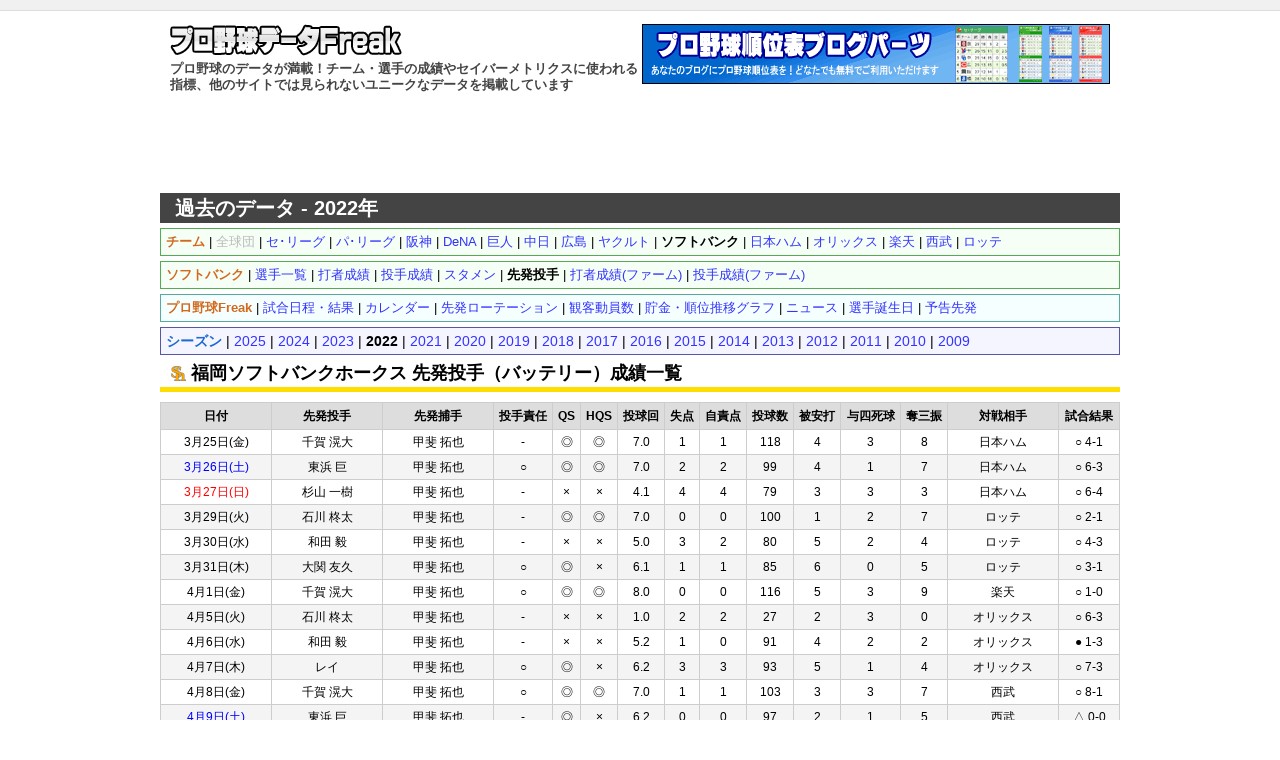

--- FILE ---
content_type: text/html; charset=UTF-8
request_url: https://baseball-data.com/22/starter/h.html
body_size: 57956
content:
<?xml version="1.0" encoding="UTF-8"?>
<!DOCTYPE html PUBLIC "-//W3C//DTD XHTML 1.0 Transitional//EN" "http://www.w3.org/TR/xhtml1/DTD/xhtml1-transitional.dtd">
<html xmlns="http://www.w3.org/1999/xhtml" dir="ltr" lang="ja">
<head>
<!-- Google tag (gtag.js) -->
<script async src="https://www.googletagmanager.com/gtag/js?id=G-9JEJ44LTYV"></script>
<script>
  window.dataLayer = window.dataLayer || [];
  function gtag(){dataLayer.push(arguments);}
  gtag('js', new Date());

  gtag('config', 'G-9JEJ44LTYV');
</script>
<meta http-equiv="Content-Type" content="text/html; charset=utf-8" />
<title>福岡ソフトバンクホークスの先発投手（バッテリー）一覧 - プロ野球データFreak</title>
<meta name="description" content="福岡ソフトバンクホークスの先発投手（バッテリー）一覧。他では見られないプロ野球の詳しいデータを掲載。チーム成績、選手成績。" />
<meta name="keywords" content="福岡ソフトバンクホークス,先発,先発投手,バッテリー,プロ野球,野球,データ,成績,セイバーメトリクス,スタッツ" />
<meta http-equiv="Content-Style-Type" content="text/css" />
<meta http-equiv="Content-Script-Type" content="text/javascript" />
<link rel="stylesheet" href="https://baseball-data.com/style.css?1" type="text/css" />
<link rel="shortcut icon" href="https://baseball-data.com/image/favicon.ico" />


<script>
(function(i,s,o,g,r,a,m){i['GoogleAnalyticsObject']=r;i[r]=i[r]||function(){
(i[r].q=i[r].q||[]).push(arguments)},i[r].l=1*new Date();a=s.createElement(o),
m=s.getElementsByTagName(o)[0];a.async=1;a.src=g;m.parentNode.insertBefore(a,m)
})(window,document,'script','https://www.google-analytics.com/analytics.js','ga');

ga('create', 'UA-7644040-6', 'auto');
ga('send', 'pageview');
</script>
</head>

<body>
<div id="top"></div>
<div id="container">

<div id="header">
<div style="float:left;width:470px;">
<a href="https://baseball-data.com/"><img src="https://baseball-data.com/image/title.png" class="title-logo" alt="" /></a>
<h1>プロ野球のデータが満載！チーム・選手の成績やセイバーメトリクスに使われる指標、他のサイトでは見られないユニークなデータを掲載しています</h1>
</div>
<div style="float:right;">
<a href="https://baseball-data.com/bp/"><img src="https://baseball-data.com/image/bp-banner.gif" style="border:0;width:468px;height:60px;"></a>
</div>
</div>

<div style="clear:both; margin-bottom:5px;"></div>

<div class="ad">
<script async src="//pagead2.googlesyndication.com/pagead/js/adsbygoogle.js"></script>
<!-- BBD ヘッダ -->
<ins class="adsbygoogle"
     style="display:inline-block;width:728px;height:90px"
     data-ad-client="ca-pub-2613098592193304"
     data-ad-slot="8945602085"></ins>
<script>
(adsbygoogle = window.adsbygoogle || []).push({});
</script>
</div>


<div style="background-color:#444;color:#fff;padding:7px 15px;font-size:20px;font-weight:bold; ">過去のデータ - 2022年</div>

<div id="main">

<div class="sub-menu">
<strong style="color:#d2691e;">チーム</strong>
 | <span style="color:#bbb;">全球団</span>
 | <a href="https://baseball-data.com/22/starter/ce.html">セ･リーグ</a>
 | <a href="https://baseball-data.com/22/starter/pa.html">パ･リーグ</a>
 | <a href="https://baseball-data.com/22/starter/t.html">阪神</a>
 | <a href="https://baseball-data.com/22/starter/yb.html">DeNA</a>
 | <a href="https://baseball-data.com/22/starter/g.html">巨人</a>
 | <a href="https://baseball-data.com/22/starter/d.html">中日</a>
 | <a href="https://baseball-data.com/22/starter/c.html">広島</a>
 | <a href="https://baseball-data.com/22/starter/s.html">ヤクルト</a>
 | <strong>ソフトバンク</strong>
 | <a href="https://baseball-data.com/22/starter/f.html">日本ハム</a>
 | <a href="https://baseball-data.com/22/starter/bs.html">オリックス</a>
 | <a href="https://baseball-data.com/22/starter/e.html">楽天</a>
 | <a href="https://baseball-data.com/22/starter/l.html">西武</a>
 | <a href="https://baseball-data.com/22/starter/m.html">ロッテ</a>

</div>

<div class="sub-menu">
<strong style="color:#d2691e">ソフトバンク</strong>
 | <a href="https://baseball-data.com/22/player/h/">選手一覧</a>

 | <a href="https://baseball-data.com/22/stats/hitter-h/">打者成績</a>
 | <a href="https://baseball-data.com/22/stats/pitcher-h/">投手成績</a>

 | <a href="https://baseball-data.com/22/lineup/h.html">スタメン</a>
 | <strong>先発投手</strong>

 | <a href="https://baseball-data.com/22/stats-farm/hitter-h/">打者成績(ファーム)</a>
 | <a href="https://baseball-data.com/22/stats-farm/pitcher-h/">投手成績(ファーム)</a>

</div>

<div class="bbf-menu">
<strong style="color:#d2691e">プロ野球Freak</strong> |
<a href="https://baseball-freak.com/game/.html" target="_blank">試合日程・結果</a> |
<a href="https://baseball-freak.com/calendar/.html" target="_blank">カレンダー</a> |
<a href="https://baseball-freak.com/rotation/.html" target="_blank">先発ローテーション</a> |
<a href="https://baseball-freak.com/audience/.html" target="_blank">観客動員数</a> |
<a href="https://baseball-freak.com/chart/" target="_blank">貯金・順位推移グラフ</a> |
<a href="https://baseball-freak.com/news/.html" target="_blank">ニュース</a> |
<a href="https://baseball-freak.com/birthday/" target="_blank">選手誕生日</a> |
<a href="https://baseball-freak.com/starter.html" target="_blank">予告先発</a>
</div>
<div class="year-menu">
<strong style="color:#1e69d2">シーズン</strong>
 | <a href="https://baseball-data.com//starter/h.html">2025</a> | <a href="https://baseball-data.com/24/starter/h.html">2024</a> | <a href="https://baseball-data.com/23/starter/h.html">2023</a> | <strong>2022</strong> | <a href="https://baseball-data.com/21/starter/h.html">2021</a> | <a href="https://baseball-data.com/20/starter/h.html">2020</a> | <a href="https://baseball-data.com/19/starter/h.html">2019</a> | <a href="https://baseball-data.com/18/starter/h.html">2018</a> | <a href="https://baseball-data.com/17/starter/h.html">2017</a> | <a href="https://baseball-data.com/16/starter/h.html">2016</a> | <a href="https://baseball-data.com/15/starter/h.html">2015</a> | <a href="https://baseball-data.com/14/starter/h.html">2014</a> | <a href="https://baseball-data.com/13/starter/h.html">2013</a> | <a href="https://baseball-data.com/12/starter/h.html">2012</a> | <a href="https://baseball-data.com/11/starter/h.html">2011</a> | <a href="https://baseball-data.com/10/starter/h.html">2010</a> | <a href="https://baseball-data.com/09/starter/h.html">2009</a>
</div>


<h2 class="pname" style="border-bottom:5px solid #ffdd00;"><img src="https://baseball-data.com/image/icon/h.png" class="icon-team">福岡ソフトバンクホークス 先発投手（バッテリー）成績一覧</h2>

<table class="starter" cellspacing="1">
<tr>
<th style="width:100px;">日付</th>
<th style="width:100px;">先発投手</th>
<th style="width:100px;">先発捕手</th>
<th>投手責任</th>
<th>QS</th>
<th>HQS</th>
<th>投球回</th>
<th>失点</th>
<th>自責点</th>
<th>投球数</th>
<th>被安打</th>
<th>与四死球</th>
<th>奪三振</th>
<th style="width:100px;">対戦相手</th>
<th>試合結果</th>
</tr>

<tr style="background-color:#fff;">
<td style="text-align:center;">3月25日(金)</td>
<td>千賀 滉大</td>
<td>甲斐 拓也</td>
<td>-</td>
<td>◎</td>
<td>◎</td>
<td>7.0</td>
<td>1</td>
<td>1</td>
<td>118</td>
<td>4</td>
<td>3</td>
<td>8</td>
<td style="color:#000;">日本ハム</td>
<td>○ 4-1</td>
</tr>
<tr style="background-color:#f4f4f4;">
<td style="text-align:center;"><span style="color:#00f;">3月26日(土)</span></td>
<td>東浜 巨</td>
<td>甲斐 拓也</td>
<td>○</td>
<td>◎</td>
<td>◎</td>
<td>7.0</td>
<td>2</td>
<td>2</td>
<td>99</td>
<td>4</td>
<td>1</td>
<td>7</td>
<td style="color:#000;">日本ハム</td>
<td>○ 6-3</td>
</tr>
<tr style="background-color:#fff;">
<td style="text-align:center;"><span style="color:#f00;">3月27日(日)</span></td>
<td>杉山 一樹</td>
<td>甲斐 拓也</td>
<td>-</td>
<td>×</td>
<td>×</td>
<td>4.1</td>
<td>4</td>
<td>4</td>
<td>79</td>
<td>3</td>
<td>3</td>
<td>3</td>
<td style="color:#000;">日本ハム</td>
<td>○ 6-4</td>
</tr>
<tr style="background-color:#f4f4f4;">
<td style="text-align:center;">3月29日(火)</td>
<td>石川 柊太</td>
<td>甲斐 拓也</td>
<td>-</td>
<td>◎</td>
<td>◎</td>
<td>7.0</td>
<td>0</td>
<td>0</td>
<td>100</td>
<td>1</td>
<td>2</td>
<td>7</td>
<td style="color:#000;">ロッテ</td>
<td>○ 2-1</td>
</tr>
<tr style="background-color:#fff;">
<td style="text-align:center;">3月30日(水)</td>
<td>和田 毅</td>
<td>甲斐 拓也</td>
<td>-</td>
<td>×</td>
<td>×</td>
<td>5.0</td>
<td>3</td>
<td>2</td>
<td>80</td>
<td>5</td>
<td>2</td>
<td>4</td>
<td style="color:#000;">ロッテ</td>
<td>○ 4-3</td>
</tr>
<tr style="background-color:#f4f4f4;">
<td style="text-align:center;">3月31日(木)</td>
<td>大関 友久</td>
<td>甲斐 拓也</td>
<td>○</td>
<td>◎</td>
<td>×</td>
<td>6.1</td>
<td>1</td>
<td>1</td>
<td>85</td>
<td>6</td>
<td>0</td>
<td>5</td>
<td style="color:#000;">ロッテ</td>
<td>○ 3-1</td>
</tr>
<tr style="background-color:#fff;">
<td style="text-align:center;">4月1日(金)</td>
<td>千賀 滉大</td>
<td>甲斐 拓也</td>
<td>○</td>
<td>◎</td>
<td>◎</td>
<td>8.0</td>
<td>0</td>
<td>0</td>
<td>116</td>
<td>5</td>
<td>3</td>
<td>9</td>
<td style="color:#000;">楽天</td>
<td>○ 1-0</td>
</tr>
<tr style="background-color:#f4f4f4;">
<td style="text-align:center;">4月5日(火)</td>
<td>石川 柊太</td>
<td>甲斐 拓也</td>
<td>-</td>
<td>×</td>
<td>×</td>
<td>1.0</td>
<td>2</td>
<td>2</td>
<td>27</td>
<td>2</td>
<td>3</td>
<td>0</td>
<td style="color:#000;">オリックス</td>
<td>○ 6-3</td>
</tr>
<tr style="background-color:#fff;">
<td style="text-align:center;">4月6日(水)</td>
<td>和田 毅</td>
<td>甲斐 拓也</td>
<td>-</td>
<td>×</td>
<td>×</td>
<td>5.2</td>
<td>1</td>
<td>0</td>
<td>91</td>
<td>4</td>
<td>2</td>
<td>2</td>
<td style="color:#000;">オリックス</td>
<td>● 1-3</td>
</tr>
<tr style="background-color:#f4f4f4;">
<td style="text-align:center;">4月7日(木)</td>
<td>レイ</td>
<td>甲斐 拓也</td>
<td>○</td>
<td>◎</td>
<td>×</td>
<td>6.2</td>
<td>3</td>
<td>3</td>
<td>93</td>
<td>5</td>
<td>1</td>
<td>4</td>
<td style="color:#000;">オリックス</td>
<td>○ 7-3</td>
</tr>
<tr style="background-color:#fff;">
<td style="text-align:center;">4月8日(金)</td>
<td>千賀 滉大</td>
<td>甲斐 拓也</td>
<td>○</td>
<td>◎</td>
<td>◎</td>
<td>7.0</td>
<td>1</td>
<td>1</td>
<td>103</td>
<td>3</td>
<td>3</td>
<td>7</td>
<td style="color:#000;">西武</td>
<td>○ 8-1</td>
</tr>
<tr style="background-color:#f4f4f4;">
<td style="text-align:center;"><span style="color:#00f;">4月9日(土)</span></td>
<td>東浜 巨</td>
<td>甲斐 拓也</td>
<td>-</td>
<td>◎</td>
<td>×</td>
<td>6.2</td>
<td>0</td>
<td>0</td>
<td>97</td>
<td>2</td>
<td>1</td>
<td>5</td>
<td style="color:#000;">西武</td>
<td>△ 0-0</td>
</tr>
<tr style="background-color:#fff;">
<td style="text-align:center;"><span style="color:#f00;">4月10日(日)</span></td>
<td>大関 友久</td>
<td>甲斐 拓也</td>
<td>●</td>
<td>×</td>
<td>×</td>
<td>4.2</td>
<td>5</td>
<td>4</td>
<td>94</td>
<td>7</td>
<td>1</td>
<td>3</td>
<td style="color:#000;">西武</td>
<td>● 0-6</td>
</tr>
<tr style="background-color:#f4f4f4;">
<td style="text-align:center;">4月12日(火)</td>
<td>田上 奏大</td>
<td>甲斐 拓也</td>
<td>-</td>
<td>×</td>
<td>×</td>
<td>5.2</td>
<td>0</td>
<td>0</td>
<td>75</td>
<td>2</td>
<td>1</td>
<td>2</td>
<td style="color:#000;">ロッテ</td>
<td>● 0-3</td>
</tr>
<tr style="background-color:#fff;">
<td style="text-align:center;">4月14日(木)</td>
<td>千賀 滉大</td>
<td>甲斐 拓也</td>
<td>○</td>
<td>◎</td>
<td>◎</td>
<td>7.0</td>
<td>0</td>
<td>0</td>
<td>94</td>
<td>3</td>
<td>3</td>
<td>7</td>
<td style="color:#000;">ロッテ</td>
<td>○ 4-0</td>
</tr>
<tr style="background-color:#f4f4f4;">
<td style="text-align:center;"><span style="color:#00f;">4月16日(土)</span></td>
<td>レイ</td>
<td>甲斐 拓也</td>
<td>-</td>
<td>×</td>
<td>×</td>
<td>5.0</td>
<td>4</td>
<td>3</td>
<td>92</td>
<td>4</td>
<td>3</td>
<td>6</td>
<td style="color:#000;">楽天</td>
<td>● 5-6</td>
</tr>
<tr style="background-color:#fff;">
<td style="text-align:center;"><span style="color:#f00;">4月17日(日)</span></td>
<td>東浜 巨</td>
<td>甲斐 拓也</td>
<td>●</td>
<td>×</td>
<td>×</td>
<td>3.2</td>
<td>6</td>
<td>6</td>
<td>69</td>
<td>5</td>
<td>4</td>
<td>0</td>
<td style="color:#000;">楽天</td>
<td>● 4-14</td>
</tr>
<tr style="background-color:#f4f4f4;">
<td style="text-align:center;">4月19日(火)</td>
<td>石川 柊太</td>
<td>甲斐 拓也</td>
<td>○</td>
<td>◎</td>
<td>◎</td>
<td>7.0</td>
<td>0</td>
<td>0</td>
<td>104</td>
<td>2</td>
<td>4</td>
<td>10</td>
<td style="color:#000;">オリックス</td>
<td>○ 3-0</td>
</tr>
<tr style="background-color:#fff;">
<td style="text-align:center;">4月20日(水)</td>
<td>和田 毅</td>
<td>甲斐 拓也</td>
<td>●</td>
<td>×</td>
<td>×</td>
<td>4.2</td>
<td>3</td>
<td>2</td>
<td>81</td>
<td>6</td>
<td>5</td>
<td>2</td>
<td style="color:#000;">オリックス</td>
<td>● 2-3</td>
</tr>
<tr style="background-color:#f4f4f4;">
<td style="text-align:center;">4月21日(木)</td>
<td>千賀 滉大</td>
<td>甲斐 拓也</td>
<td>-</td>
<td>◎</td>
<td>◎</td>
<td><span style="font-weight:bold;color:#f63;">9.0</span></td>
<td>2</td>
<td>2</td>
<td>120</td>
<td>5</td>
<td>3</td>
<td>8</td>
<td style="color:#000;">オリックス</td>
<td>● 2-3</td>
</tr>
<tr style="background-color:#fff;">
<td style="text-align:center;">4月22日(金)</td>
<td>レイ</td>
<td>甲斐 拓也</td>
<td>●</td>
<td>×</td>
<td>×</td>
<td>2.0</td>
<td>7</td>
<td>7</td>
<td>54</td>
<td>6</td>
<td>2</td>
<td>1</td>
<td style="color:#000;">日本ハム</td>
<td>● 5-12</td>
</tr>
<tr style="background-color:#f4f4f4;">
<td style="text-align:center;"><span style="color:#00f;">4月23日(土)</span></td>
<td>田上 奏大</td>
<td>甲斐 拓也</td>
<td>-</td>
<td>×</td>
<td>×</td>
<td>1.2</td>
<td>2</td>
<td>2</td>
<td>42</td>
<td>2</td>
<td>5</td>
<td>0</td>
<td style="color:#000;">日本ハム</td>
<td>○ 9-3</td>
</tr>
<tr style="background-color:#fff;">
<td style="text-align:center;"><span style="color:#f00;">4月24日(日)</span></td>
<td>東浜 巨</td>
<td>甲斐 拓也</td>
<td>○</td>
<td>◎</td>
<td>◎</td>
<td>7.0</td>
<td>2</td>
<td>2</td>
<td>105</td>
<td>8</td>
<td>0</td>
<td>3</td>
<td style="color:#000;">日本ハム</td>
<td>○ 11-4</td>
</tr>
<tr style="background-color:#f4f4f4;">
<td style="text-align:center;">4月26日(火)</td>
<td>石川 柊太</td>
<td>甲斐 拓也</td>
<td>○</td>
<td>×</td>
<td>×</td>
<td>5.2</td>
<td>0</td>
<td>0</td>
<td>106</td>
<td>4</td>
<td>4</td>
<td>4</td>
<td style="color:#000;">西武</td>
<td>○ 3-0</td>
</tr>
<tr style="background-color:#fff;">
<td style="text-align:center;">4月27日(水)</td>
<td>杉山 一樹</td>
<td>甲斐 拓也</td>
<td>●</td>
<td>×</td>
<td>×</td>
<td>5.0</td>
<td>6</td>
<td>6</td>
<td>88</td>
<td>8</td>
<td>2</td>
<td>3</td>
<td style="color:#000;">西武</td>
<td>● 2-8</td>
</tr>
<tr style="background-color:#f4f4f4;">
<td style="text-align:center;">4月28日(木)</td>
<td>レイ</td>
<td>甲斐 拓也</td>
<td>●</td>
<td>×</td>
<td>×</td>
<td>4.2</td>
<td>4</td>
<td>4</td>
<td>91</td>
<td>5</td>
<td>3</td>
<td>6</td>
<td style="color:#000;">西武</td>
<td>● 2-4</td>
</tr>
<tr style="background-color:#fff;">
<td style="text-align:center;"><span style="color:#00f;">4月30日(土)</span></td>
<td>千賀 滉大</td>
<td>甲斐 拓也</td>
<td>-</td>
<td>◎</td>
<td>◎</td>
<td>7.0</td>
<td>2</td>
<td>0</td>
<td>104</td>
<td>4</td>
<td>3</td>
<td>4</td>
<td style="color:#000;">楽天</td>
<td>● 6-7</td>
</tr>
<tr style="background-color:#f4f4f4;">
<td style="text-align:center;"><span style="color:#f00;">5月1日(日)</span></td>
<td>大関 友久</td>
<td>甲斐 拓也</td>
<td>●</td>
<td>×</td>
<td>×</td>
<td>5.0</td>
<td>2</td>
<td>2</td>
<td>89</td>
<td>5</td>
<td>4</td>
<td>4</td>
<td style="color:#000;">楽天</td>
<td>● 1-2</td>
</tr>
<tr style="background-color:#fff;">
<td style="text-align:center;">5月3日(火)</td>
<td>石川 柊太</td>
<td>甲斐 拓也</td>
<td>-</td>
<td>×</td>
<td>×</td>
<td>4.2</td>
<td>3</td>
<td>0</td>
<td>90</td>
<td>6</td>
<td>3</td>
<td>2</td>
<td style="color:#000;">オリックス</td>
<td>○ 7-3</td>
</tr>
<tr style="background-color:#f4f4f4;">
<td style="text-align:center;">5月4日(水)</td>
<td>東浜 巨</td>
<td>甲斐 拓也</td>
<td>○</td>
<td>◎</td>
<td>◎</td>
<td>7.0</td>
<td>1</td>
<td>1</td>
<td>93</td>
<td>4</td>
<td>1</td>
<td>3</td>
<td style="color:#000;">オリックス</td>
<td>○ 2-1</td>
</tr>
<tr style="background-color:#fff;">
<td style="text-align:center;">5月5日(木)</td>
<td>和田 毅</td>
<td>甲斐 拓也</td>
<td>-</td>
<td>×</td>
<td>×</td>
<td>5.0</td>
<td>1</td>
<td>1</td>
<td>73</td>
<td>3</td>
<td>0</td>
<td>7</td>
<td style="color:#000;">オリックス</td>
<td>○ 9-3</td>
</tr>
<tr style="background-color:#f4f4f4;">
<td style="text-align:center;">5月6日(金)</td>
<td>千賀 滉大</td>
<td>甲斐 拓也</td>
<td>-</td>
<td>×</td>
<td>×</td>
<td>5.0</td>
<td>3</td>
<td>3</td>
<td>69</td>
<td>8</td>
<td>2</td>
<td>5</td>
<td style="color:#000;">ロッテ</td>
<td>○ 5-3</td>
</tr>
<tr style="background-color:#fff;">
<td style="text-align:center;"><span style="color:#00f;">5月7日(土)</span></td>
<td>大関 友久</td>
<td>甲斐 拓也</td>
<td>○</td>
<td>◎</td>
<td>◎</td>
<td><span style="font-weight:bold;color:#f63;">9.0</span></td>
<td><span style="font-weight:bold;color:#f63;">0</span></td>
<td>0</td>
<td>116</td>
<td>3</td>
<td>1</td>
<td>6</td>
<td style="color:#000;">ロッテ</td>
<td>○ 16-0</td>
</tr>
<tr style="background-color:#f4f4f4;">
<td style="text-align:center;"><span style="color:#f00;">5月8日(日)</span></td>
<td>杉山 一樹</td>
<td>甲斐 拓也</td>
<td>○</td>
<td>×</td>
<td>×</td>
<td>5.0</td>
<td>4</td>
<td>4</td>
<td>79</td>
<td>4</td>
<td>3</td>
<td>8</td>
<td style="color:#000;">ロッテ</td>
<td>○ 8-4</td>
</tr>
<tr style="background-color:#fff;">
<td style="text-align:center;">5月11日(水)</td>
<td>東浜 巨</td>
<td>甲斐 拓也</td>
<td>○</td>
<td>◎</td>
<td>◎</td>
<td><span style="font-weight:bold;color:#f63;">9.0</span></td>
<td><span style="font-weight:bold;color:#f63;">0</span></td>
<td>0</td>
<td>97</td>
<td>0</td>
<td>2</td>
<td>6</td>
<td style="color:#000;">西武</td>
<td>○ 2-0</td>
</tr>
<tr style="background-color:#f4f4f4;">
<td style="text-align:center;">5月13日(金)</td>
<td>千賀 滉大</td>
<td>甲斐 拓也</td>
<td>●</td>
<td>◎</td>
<td>◎</td>
<td>8.0</td>
<td>1</td>
<td>1</td>
<td>122</td>
<td>4</td>
<td>1</td>
<td>14</td>
<td style="color:#000;">日本ハム</td>
<td>● 0-1</td>
</tr>
<tr style="background-color:#fff;">
<td style="text-align:center;"><span style="color:#00f;">5月14日(土)</span></td>
<td>大関 友久</td>
<td>甲斐 拓也</td>
<td>●</td>
<td>×</td>
<td>×</td>
<td>5.2</td>
<td>2</td>
<td>2</td>
<td>99</td>
<td>7</td>
<td>0</td>
<td>4</td>
<td style="color:#000;">日本ハム</td>
<td>● 0-2</td>
</tr>
<tr style="background-color:#f4f4f4;">
<td style="text-align:center;"><span style="color:#f00;">5月15日(日)</span></td>
<td>石川 柊太</td>
<td>甲斐 拓也</td>
<td>●</td>
<td>×</td>
<td>×</td>
<td>3.1</td>
<td>7</td>
<td>7</td>
<td>84</td>
<td>6</td>
<td>5</td>
<td>0</td>
<td style="color:#000;">日本ハム</td>
<td>● 2-10</td>
</tr>
<tr style="background-color:#fff;">
<td style="text-align:center;">5月17日(火)</td>
<td>東浜 巨</td>
<td>甲斐 拓也</td>
<td>-</td>
<td>◎</td>
<td>◎</td>
<td>7.0</td>
<td>0</td>
<td>0</td>
<td>104</td>
<td>2</td>
<td>2</td>
<td>6</td>
<td style="color:#000;">西武</td>
<td>○ 5-1</td>
</tr>
<tr style="background-color:#f4f4f4;">
<td style="text-align:center;">5月18日(水)</td>
<td>杉山 一樹</td>
<td>甲斐 拓也</td>
<td>-</td>
<td>×</td>
<td>×</td>
<td>5.1</td>
<td>2</td>
<td>2</td>
<td>59</td>
<td>2</td>
<td>2</td>
<td>3</td>
<td style="color:#000;">西武</td>
<td>○ 3-2</td>
</tr>
<tr style="background-color:#fff;">
<td style="text-align:center;">5月20日(金)</td>
<td>千賀 滉大</td>
<td>甲斐 拓也</td>
<td>●</td>
<td>×</td>
<td>×</td>
<td>4.0</td>
<td>4</td>
<td>4</td>
<td>76</td>
<td>6</td>
<td>3</td>
<td>2</td>
<td style="color:#000;">ロッテ</td>
<td>● 1-8</td>
</tr>
<tr style="background-color:#f4f4f4;">
<td style="text-align:center;"><span style="color:#00f;">5月21日(土)</span></td>
<td>大関 友久</td>
<td>甲斐 拓也</td>
<td>-</td>
<td>×</td>
<td>×</td>
<td>5.0</td>
<td>2</td>
<td>2</td>
<td>92</td>
<td>5</td>
<td>1</td>
<td>5</td>
<td style="color:#000;">ロッテ</td>
<td>● 2-4</td>
</tr>
<tr style="background-color:#fff;">
<td style="text-align:center;"><span style="color:#f00;">5月22日(日)</span></td>
<td>和田 毅</td>
<td>甲斐 拓也</td>
<td>○</td>
<td>×</td>
<td>×</td>
<td>5.2</td>
<td>1</td>
<td>1</td>
<td>82</td>
<td>2</td>
<td>1</td>
<td>5</td>
<td style="color:#000;">ロッテ</td>
<td>○ 3-2</td>
</tr>
<tr style="background-color:#f4f4f4;">
<td style="text-align:center;">5月24日(火)</td>
<td>石川 柊太</td>
<td>甲斐 拓也</td>
<td>-</td>
<td>×</td>
<td>×</td>
<td>5.2</td>
<td>3</td>
<td>3</td>
<td>96</td>
<td>10</td>
<td>0</td>
<td>3</td>
<td style="color:#000;">DeNA</td>
<td>● 3-4</td>
</tr>
<tr style="background-color:#fff;">
<td style="text-align:center;">5月25日(水)</td>
<td>東浜 巨</td>
<td>甲斐 拓也</td>
<td>-</td>
<td>×</td>
<td>×</td>
<td>3.0</td>
<td>1</td>
<td>1</td>
<td>58</td>
<td>3</td>
<td>1</td>
<td>1</td>
<td style="color:#000;">DeNA</td>
<td>○ 8-2</td>
</tr>
<tr style="background-color:#f4f4f4;">
<td style="text-align:center;">5月26日(木)</td>
<td>杉山 一樹</td>
<td>甲斐 拓也</td>
<td>●</td>
<td>×</td>
<td>×</td>
<td>5.0</td>
<td>3</td>
<td>3</td>
<td>70</td>
<td>6</td>
<td>2</td>
<td>3</td>
<td style="color:#000;">DeNA</td>
<td>● 1-5</td>
</tr>
<tr style="background-color:#fff;">
<td style="text-align:center;">5月27日(金)</td>
<td>レイ</td>
<td>甲斐 拓也</td>
<td>○</td>
<td>◎</td>
<td>◎</td>
<td>7.0</td>
<td>0</td>
<td>0</td>
<td>85</td>
<td>3</td>
<td>1</td>
<td>3</td>
<td style="color:#000;">広島</td>
<td>○ 7-0</td>
</tr>
<tr style="background-color:#f4f4f4;">
<td style="text-align:center;"><span style="color:#00f;">5月28日(土)</span></td>
<td>大関 友久</td>
<td>渡邉 陸</td>
<td>○</td>
<td>◎</td>
<td>◎</td>
<td>7.0</td>
<td>1</td>
<td>1</td>
<td>91</td>
<td>5</td>
<td>2</td>
<td>2</td>
<td style="color:#000;">広島</td>
<td>○ 11-1</td>
</tr>
<tr style="background-color:#fff;">
<td style="text-align:center;"><span style="color:#f00;">5月29日(日)</span></td>
<td>和田 毅</td>
<td>甲斐 拓也</td>
<td>-</td>
<td>×</td>
<td>×</td>
<td>3.2</td>
<td>0</td>
<td>0</td>
<td>62</td>
<td>2</td>
<td>0</td>
<td>3</td>
<td style="color:#000;">広島</td>
<td>○ 8-0</td>
</tr>
<tr style="background-color:#f4f4f4;">
<td style="text-align:center;">5月31日(火)</td>
<td>石川 柊太</td>
<td>甲斐 拓也</td>
<td>-</td>
<td>×</td>
<td>×</td>
<td>5.2</td>
<td>1</td>
<td>1</td>
<td>83</td>
<td>3</td>
<td>3</td>
<td>4</td>
<td style="color:#000;">巨人</td>
<td>○ 3-1</td>
</tr>
<tr style="background-color:#fff;">
<td style="text-align:center;">6月1日(水)</td>
<td>東浜 巨</td>
<td>甲斐 拓也</td>
<td>○</td>
<td>◎</td>
<td>×</td>
<td>7.0</td>
<td>3</td>
<td>3</td>
<td>96</td>
<td>6</td>
<td>0</td>
<td>3</td>
<td style="color:#000;">巨人</td>
<td>○ 6-3</td>
</tr>
<tr style="background-color:#f4f4f4;">
<td style="text-align:center;">6月2日(木)</td>
<td>レイ</td>
<td>甲斐 拓也</td>
<td>●</td>
<td>×</td>
<td>×</td>
<td>4.0</td>
<td>2</td>
<td>2</td>
<td>78</td>
<td>6</td>
<td>0</td>
<td>2</td>
<td style="color:#000;">巨人</td>
<td>● 0-3</td>
</tr>
<tr style="background-color:#fff;">
<td style="text-align:center;">6月3日(金)</td>
<td>千賀 滉大</td>
<td>甲斐 拓也</td>
<td>○</td>
<td>×</td>
<td>×</td>
<td>5.1</td>
<td>0</td>
<td>0</td>
<td>65</td>
<td>2</td>
<td>1</td>
<td>2</td>
<td style="color:#000;">中日</td>
<td>○ 6-0</td>
</tr>
<tr style="background-color:#f4f4f4;">
<td style="text-align:center;"><span style="color:#00f;">6月4日(土)</span></td>
<td>大関 友久</td>
<td>渡邉 陸</td>
<td>-</td>
<td>◎</td>
<td>×</td>
<td>6.0</td>
<td>1</td>
<td>1</td>
<td>76</td>
<td>3</td>
<td>1</td>
<td>6</td>
<td style="color:#000;">中日</td>
<td>● 2-4</td>
</tr>
<tr style="background-color:#fff;">
<td style="text-align:center;"><span style="color:#f00;">6月5日(日)</span></td>
<td>杉山 一樹</td>
<td>甲斐 拓也</td>
<td>●</td>
<td>×</td>
<td>×</td>
<td>6.0</td>
<td>5</td>
<td>5</td>
<td>117</td>
<td>8</td>
<td>2</td>
<td>9</td>
<td style="color:#000;">中日</td>
<td>● 3-7</td>
</tr>
<tr style="background-color:#f4f4f4;">
<td style="text-align:center;">6月7日(火)</td>
<td>石川 柊太</td>
<td>甲斐 拓也</td>
<td>●</td>
<td>◎</td>
<td>◎</td>
<td>7.0</td>
<td>2</td>
<td>2</td>
<td>115</td>
<td>7</td>
<td>3</td>
<td>5</td>
<td style="color:#000;">阪神</td>
<td>● 0-2</td>
</tr>
<tr style="background-color:#fff;">
<td style="text-align:center;">6月8日(水)</td>
<td>東浜 巨</td>
<td>甲斐 拓也</td>
<td>○</td>
<td>◎</td>
<td>×</td>
<td>6.0</td>
<td>0</td>
<td>0</td>
<td>95</td>
<td>3</td>
<td>2</td>
<td>4</td>
<td style="color:#000;">阪神</td>
<td>○ 1-0</td>
</tr>
<tr style="background-color:#f4f4f4;">
<td style="text-align:center;">6月9日(木)</td>
<td>レイ</td>
<td>甲斐 拓也</td>
<td>○</td>
<td>◎</td>
<td>◎</td>
<td><span style="font-weight:bold;color:#f63;">9.0</span></td>
<td><span style="font-weight:bold;color:#f63;">0</span></td>
<td>0</td>
<td>124</td>
<td>5</td>
<td>1</td>
<td>6</td>
<td style="color:#000;">阪神</td>
<td>○ 4-0</td>
</tr>
<tr style="background-color:#fff;">
<td style="text-align:center;">6月10日(金)</td>
<td>千賀 滉大</td>
<td>甲斐 拓也</td>
<td>●</td>
<td>◎</td>
<td>◎</td>
<td>7.0</td>
<td>2</td>
<td>2</td>
<td>115</td>
<td>6</td>
<td>3</td>
<td>9</td>
<td style="color:#000;">ヤクルト</td>
<td>● 1-3</td>
</tr>
<tr style="background-color:#f4f4f4;">
<td style="text-align:center;"><span style="color:#00f;">6月11日(土)</span></td>
<td>大関 友久</td>
<td>渡邉 陸</td>
<td>-</td>
<td>×</td>
<td>×</td>
<td>5.0</td>
<td>3</td>
<td>3</td>
<td>103</td>
<td>8</td>
<td>4</td>
<td>1</td>
<td style="color:#000;">ヤクルト</td>
<td>● 4-7</td>
</tr>
<tr style="background-color:#fff;">
<td style="text-align:center;"><span style="color:#f00;">6月12日(日)</span></td>
<td>和田 毅</td>
<td>甲斐 拓也</td>
<td>-</td>
<td>◎</td>
<td>×</td>
<td>6.0</td>
<td>0</td>
<td>0</td>
<td>96</td>
<td>1</td>
<td>2</td>
<td>8</td>
<td style="color:#000;">ヤクルト</td>
<td>● 0-3</td>
</tr>
<tr style="background-color:#f4f4f4;">
<td style="text-align:center;">6月17日(金)</td>
<td>千賀 滉大</td>
<td>甲斐 拓也</td>
<td>○</td>
<td>×</td>
<td>×</td>
<td>6.0</td>
<td>4</td>
<td>4</td>
<td>100</td>
<td>8</td>
<td>2</td>
<td>7</td>
<td style="color:#000;">楽天</td>
<td>○ 9-4</td>
</tr>
<tr style="background-color:#fff;">
<td style="text-align:center;"><span style="color:#00f;">6月18日(土)</span></td>
<td>大関 友久</td>
<td>甲斐 拓也</td>
<td>-</td>
<td>◎</td>
<td>◎</td>
<td>8.0</td>
<td>0</td>
<td>0</td>
<td>113</td>
<td>1</td>
<td>3</td>
<td>7</td>
<td style="color:#000;">楽天</td>
<td>○ 3-1</td>
</tr>
<tr style="background-color:#f4f4f4;">
<td style="text-align:center;"><span style="color:#f00;">6月19日(日)</span></td>
<td>和田 毅</td>
<td>甲斐 拓也</td>
<td>○</td>
<td>◎</td>
<td>×</td>
<td>6.0</td>
<td>1</td>
<td>1</td>
<td>71</td>
<td>1</td>
<td>0</td>
<td>8</td>
<td style="color:#000;">楽天</td>
<td>○ 4-1</td>
</tr>
<tr style="background-color:#fff;">
<td style="text-align:center;">6月21日(火)</td>
<td>石川 柊太</td>
<td>甲斐 拓也</td>
<td>●</td>
<td>×</td>
<td>×</td>
<td>6.0</td>
<td>4</td>
<td>4</td>
<td>100</td>
<td>7</td>
<td>3</td>
<td>2</td>
<td style="color:#000;">オリックス</td>
<td>● 3-4</td>
</tr>
<tr style="background-color:#f4f4f4;">
<td style="text-align:center;">6月22日(水)</td>
<td>東浜 巨</td>
<td>甲斐 拓也</td>
<td>●</td>
<td>◎</td>
<td>×</td>
<td>6.0</td>
<td>3</td>
<td>3</td>
<td>93</td>
<td>8</td>
<td>1</td>
<td>2</td>
<td style="color:#000;">オリックス</td>
<td>● 0-5</td>
</tr>
<tr style="background-color:#fff;">
<td style="text-align:center;">6月24日(金)</td>
<td>千賀 滉大</td>
<td>甲斐 拓也</td>
<td>○</td>
<td>×</td>
<td>×</td>
<td>5.0</td>
<td>1</td>
<td>1</td>
<td>81</td>
<td>3</td>
<td>1</td>
<td>5</td>
<td style="color:#000;">日本ハム</td>
<td>○ 5-1</td>
</tr>
<tr style="background-color:#f4f4f4;">
<td style="text-align:center;"><span style="color:#00f;">6月25日(土)</span></td>
<td>大関 友久</td>
<td>海野 隆司</td>
<td>○</td>
<td>◎</td>
<td>◎</td>
<td><span style="font-weight:bold;color:#f63;">9.0</span></td>
<td><span style="font-weight:bold;color:#f63;">0</span></td>
<td>0</td>
<td>102</td>
<td>4</td>
<td>0</td>
<td>6</td>
<td style="color:#000;">日本ハム</td>
<td>○ 3-0</td>
</tr>
<tr style="background-color:#fff;">
<td style="text-align:center;"><span style="color:#f00;">6月26日(日)</span></td>
<td>レイ</td>
<td>甲斐 拓也</td>
<td>-</td>
<td>◎</td>
<td>×</td>
<td>6.0</td>
<td>1</td>
<td>1</td>
<td>88</td>
<td>4</td>
<td>1</td>
<td>7</td>
<td style="color:#000;">日本ハム</td>
<td>● 2-3</td>
</tr>
<tr style="background-color:#f4f4f4;">
<td style="text-align:center;">6月27日(月)</td>
<td>大竹 耕太郎</td>
<td>甲斐 拓也</td>
<td>●</td>
<td>×</td>
<td>×</td>
<td>4.0</td>
<td>4</td>
<td>4</td>
<td>87</td>
<td>7</td>
<td>1</td>
<td>5</td>
<td style="color:#000;">ロッテ</td>
<td>● 1-8</td>
</tr>
<tr style="background-color:#fff;">
<td style="text-align:center;"><span style="color:#00f;">7月2日(土)</span></td>
<td>東浜 巨</td>
<td>海野 隆司</td>
<td>-</td>
<td>×</td>
<td>×</td>
<td>5.0</td>
<td>1</td>
<td>1</td>
<td>100</td>
<td>4</td>
<td>2</td>
<td>7</td>
<td style="color:#000;">西武</td>
<td>○ 3-2</td>
</tr>
<tr style="background-color:#f4f4f4;">
<td style="text-align:center;"><span style="color:#f00;">7月3日(日)</span></td>
<td>石川 柊太</td>
<td>海野 隆司</td>
<td>○</td>
<td>◎</td>
<td>◎</td>
<td><span style="font-weight:bold;color:#f63;">9.0</span></td>
<td><span style="font-weight:bold;color:#f63;">0</span></td>
<td>0</td>
<td>118</td>
<td>1</td>
<td>3</td>
<td>8</td>
<td style="color:#000;">西武</td>
<td>○ 3-0</td>
</tr>
<tr style="background-color:#fff;">
<td style="text-align:center;">7月5日(火)</td>
<td>大関 友久</td>
<td>渡邉 陸</td>
<td>○</td>
<td>◎</td>
<td>×</td>
<td>6.0</td>
<td>2</td>
<td>2</td>
<td>106</td>
<td>1</td>
<td>6</td>
<td>4</td>
<td style="color:#000;">楽天</td>
<td>○ 6-2</td>
</tr>
<tr style="background-color:#f4f4f4;">
<td style="text-align:center;">7月7日(木)</td>
<td>大竹 耕太郎</td>
<td>渡邉 陸</td>
<td>●</td>
<td>×</td>
<td>×</td>
<td>3.0</td>
<td>2</td>
<td>1</td>
<td>66</td>
<td>3</td>
<td>2</td>
<td>0</td>
<td style="color:#000;">楽天</td>
<td>● 2-5</td>
</tr>
<tr style="background-color:#fff;">
<td style="text-align:center;">7月8日(金)</td>
<td>レイ</td>
<td>海野 隆司</td>
<td>-</td>
<td>◎</td>
<td>×</td>
<td>6.0</td>
<td>2</td>
<td>2</td>
<td>101</td>
<td>5</td>
<td>3</td>
<td>4</td>
<td style="color:#000;">日本ハム</td>
<td>● 2-4</td>
</tr>
<tr style="background-color:#f4f4f4;">
<td style="text-align:center;"><span style="color:#00f;">7月9日(土)</span></td>
<td>東浜 巨</td>
<td>海野 隆司</td>
<td>●</td>
<td>×</td>
<td>×</td>
<td>5.2</td>
<td>3</td>
<td>3</td>
<td>104</td>
<td>7</td>
<td>4</td>
<td>4</td>
<td style="color:#000;">日本ハム</td>
<td>● 2-7</td>
</tr>
<tr style="background-color:#fff;">
<td style="text-align:center;"><span style="color:#f00;">7月10日(日)</span></td>
<td>石川 柊太</td>
<td>海野 隆司</td>
<td>●</td>
<td>◎</td>
<td>◎</td>
<td>7.0</td>
<td>2</td>
<td>2</td>
<td>120</td>
<td>6</td>
<td>2</td>
<td>9</td>
<td style="color:#000;">日本ハム</td>
<td>● 0-2</td>
</tr>
<tr style="background-color:#f4f4f4;">
<td style="text-align:center;">7月12日(火)</td>
<td>大関 友久</td>
<td>渡邉 陸</td>
<td>●</td>
<td>×</td>
<td>×</td>
<td>6.1</td>
<td>4</td>
<td>4</td>
<td>103</td>
<td>9</td>
<td>2</td>
<td>7</td>
<td style="color:#000;">オリックス</td>
<td>● 2-4</td>
</tr>
<tr style="background-color:#fff;">
<td style="text-align:center;">7月13日(水)</td>
<td>千賀 滉大</td>
<td>海野 隆司</td>
<td>○</td>
<td>◎</td>
<td>◎</td>
<td>7.0</td>
<td>2</td>
<td>0</td>
<td>107</td>
<td>1</td>
<td>0</td>
<td>10</td>
<td style="color:#000;">オリックス</td>
<td>○ 4-2</td>
</tr>
<tr style="background-color:#f4f4f4;">
<td style="text-align:center;">7月14日(木)</td>
<td>レイ</td>
<td>海野 隆司</td>
<td>-</td>
<td>◎</td>
<td>◎</td>
<td>7.0</td>
<td>2</td>
<td>2</td>
<td>116</td>
<td>5</td>
<td>2</td>
<td>4</td>
<td style="color:#000;">オリックス</td>
<td>● 2-3</td>
</tr>
<tr style="background-color:#fff;">
<td style="text-align:center;"><span style="color:#f00;">7月17日(日)</span></td>
<td>石川 柊太</td>
<td>甲斐 拓也</td>
<td>-</td>
<td>◎</td>
<td>×</td>
<td>6.0</td>
<td>3</td>
<td>3</td>
<td>101</td>
<td>6</td>
<td>1</td>
<td>6</td>
<td style="color:#000;">ロッテ</td>
<td>○ 5-3</td>
</tr>
<tr style="background-color:#f4f4f4;">
<td style="text-align:center;">7月18日(月)</td>
<td>東浜 巨</td>
<td>甲斐 拓也</td>
<td>●</td>
<td>◎</td>
<td>×</td>
<td>6.0</td>
<td>2</td>
<td>2</td>
<td>101</td>
<td>7</td>
<td>2</td>
<td>2</td>
<td style="color:#000;">ロッテ</td>
<td>● 1-2</td>
</tr>
<tr style="background-color:#fff;">
<td style="text-align:center;">7月20日(水)</td>
<td>大関 友久</td>
<td>渡邉 陸</td>
<td>●</td>
<td>×</td>
<td>×</td>
<td>2.0</td>
<td>8</td>
<td>5</td>
<td>72</td>
<td>8</td>
<td>2</td>
<td>0</td>
<td style="color:#000;">楽天</td>
<td>● 3-17</td>
</tr>
<tr style="background-color:#f4f4f4;">
<td style="text-align:center;">7月21日(木)</td>
<td>千賀 滉大</td>
<td>甲斐 拓也</td>
<td>○</td>
<td>◎</td>
<td>◎</td>
<td>8.0</td>
<td>0</td>
<td>0</td>
<td>125</td>
<td>4</td>
<td>3</td>
<td>8</td>
<td style="color:#000;">楽天</td>
<td>○ 7-0</td>
</tr>
<tr style="background-color:#fff;">
<td style="text-align:center;">7月22日(金)</td>
<td>杉山 一樹</td>
<td>甲斐 拓也</td>
<td>-</td>
<td>×</td>
<td>×</td>
<td>2.0</td>
<td>5</td>
<td>4</td>
<td>59</td>
<td>5</td>
<td>2</td>
<td>2</td>
<td style="color:#000;">オリックス</td>
<td>○ 7-5</td>
</tr>
<tr style="background-color:#f4f4f4;">
<td style="text-align:center;"><span style="color:#00f;">7月23日(土)</span></td>
<td>石川 柊太</td>
<td>甲斐 拓也</td>
<td>●</td>
<td>×</td>
<td>×</td>
<td>5.0</td>
<td>5</td>
<td>5</td>
<td>109</td>
<td>8</td>
<td>5</td>
<td>5</td>
<td style="color:#000;">オリックス</td>
<td>● 0-5</td>
</tr>
<tr style="background-color:#fff;">
<td style="text-align:center;"><span style="color:#f00;">7月24日(日)</span></td>
<td>東浜 巨</td>
<td>甲斐 拓也</td>
<td>-</td>
<td>×</td>
<td>×</td>
<td>4.1</td>
<td>4</td>
<td>4</td>
<td>98</td>
<td>8</td>
<td>3</td>
<td>7</td>
<td style="color:#000;">オリックス</td>
<td>● 4-7</td>
</tr>
<tr style="background-color:#f4f4f4;">
<td style="text-align:center;">7月29日(金)</td>
<td>千賀 滉大</td>
<td>甲斐 拓也</td>
<td>●</td>
<td>×</td>
<td>×</td>
<td>5.0</td>
<td>5</td>
<td>5</td>
<td>112</td>
<td>8</td>
<td>2</td>
<td>10</td>
<td style="color:#000;">西武</td>
<td>● 2-5</td>
</tr>
<tr style="background-color:#fff;">
<td style="text-align:center;"><span style="color:#00f;">7月30日(土)</span></td>
<td>大関 友久</td>
<td>海野 隆司</td>
<td>●</td>
<td>×</td>
<td>×</td>
<td>2.1</td>
<td>4</td>
<td>4</td>
<td>73</td>
<td>6</td>
<td>3</td>
<td>1</td>
<td style="color:#000;">西武</td>
<td>● 0-6</td>
</tr>
<tr style="background-color:#f4f4f4;">
<td style="text-align:center;"><span style="color:#f00;">7月31日(日)</span></td>
<td>和田 毅</td>
<td>甲斐 拓也</td>
<td>○</td>
<td>×</td>
<td>×</td>
<td>5.0</td>
<td>1</td>
<td>1</td>
<td>98</td>
<td>7</td>
<td>2</td>
<td>6</td>
<td style="color:#000;">西武</td>
<td>○ 4-2</td>
</tr>
<tr style="background-color:#fff;">
<td style="text-align:center;">8月2日(火)</td>
<td>石川 柊太</td>
<td>甲斐 拓也</td>
<td>●</td>
<td>×</td>
<td>×</td>
<td>6.0</td>
<td>6</td>
<td>6</td>
<td>110</td>
<td>7</td>
<td>2</td>
<td>6</td>
<td style="color:#000;">日本ハム</td>
<td>● 5-6</td>
</tr>
<tr style="background-color:#f4f4f4;">
<td style="text-align:center;">8月3日(水)</td>
<td>東浜 巨</td>
<td>甲斐 拓也</td>
<td>●</td>
<td>◎</td>
<td>×</td>
<td>7.0</td>
<td>3</td>
<td>3</td>
<td>104</td>
<td>3</td>
<td>0</td>
<td>5</td>
<td style="color:#000;">日本ハム</td>
<td>● 1-5</td>
</tr>
<tr style="background-color:#fff;">
<td style="text-align:center;">8月4日(木)</td>
<td>レイ</td>
<td>甲斐 拓也</td>
<td>-</td>
<td>×</td>
<td>×</td>
<td>5.0</td>
<td>3</td>
<td>3</td>
<td>98</td>
<td>3</td>
<td>4</td>
<td>4</td>
<td style="color:#000;">日本ハム</td>
<td>△ 3-3</td>
</tr>
<tr style="background-color:#f4f4f4;">
<td style="text-align:center;">8月5日(金)</td>
<td>杉山 一樹</td>
<td>甲斐 拓也</td>
<td>-</td>
<td>×</td>
<td>×</td>
<td>4.1</td>
<td>1</td>
<td>1</td>
<td>85</td>
<td>6</td>
<td>3</td>
<td>5</td>
<td style="color:#000;">楽天</td>
<td>○ 7-3</td>
</tr>
<tr style="background-color:#fff;">
<td style="text-align:center;"><span style="color:#00f;">8月6日(土)</span></td>
<td>武田 翔太</td>
<td>甲斐 拓也</td>
<td>○</td>
<td>◎</td>
<td>×</td>
<td>6.0</td>
<td>1</td>
<td>1</td>
<td>109</td>
<td>3</td>
<td>2</td>
<td>8</td>
<td style="color:#000;">楽天</td>
<td>○ 9-1</td>
</tr>
<tr style="background-color:#f4f4f4;">
<td style="text-align:center;"><span style="color:#f00;">8月7日(日)</span></td>
<td>和田 毅</td>
<td>甲斐 拓也</td>
<td>●</td>
<td>×</td>
<td>×</td>
<td>5.0</td>
<td>3</td>
<td>3</td>
<td>81</td>
<td>7</td>
<td>1</td>
<td>5</td>
<td style="color:#000;">楽天</td>
<td>● 2-7</td>
</tr>
<tr style="background-color:#fff;">
<td style="text-align:center;">8月9日(火)</td>
<td>石川 柊太</td>
<td>甲斐 拓也</td>
<td>○</td>
<td>◎</td>
<td>◎</td>
<td>8.0</td>
<td>0</td>
<td>0</td>
<td>117</td>
<td>3</td>
<td>0</td>
<td>9</td>
<td style="color:#000;">ロッテ</td>
<td>○ 3-0</td>
</tr>
<tr style="background-color:#f4f4f4;">
<td style="text-align:center;">8月10日(水)</td>
<td>東浜 巨</td>
<td>甲斐 拓也</td>
<td>○</td>
<td>◎</td>
<td>◎</td>
<td>7.0</td>
<td>1</td>
<td>1</td>
<td>101</td>
<td>4</td>
<td>2</td>
<td>6</td>
<td style="color:#000;">ロッテ</td>
<td>○ 4-3</td>
</tr>
<tr style="background-color:#fff;">
<td style="text-align:center;">8月11日(木)</td>
<td>レイ</td>
<td>甲斐 拓也</td>
<td>-</td>
<td>×</td>
<td>×</td>
<td>4.1</td>
<td>3</td>
<td>3</td>
<td>92</td>
<td>6</td>
<td>2</td>
<td>4</td>
<td style="color:#000;">ロッテ</td>
<td>○ 4-3</td>
</tr>
<tr style="background-color:#f4f4f4;">
<td style="text-align:center;">8月12日(金)</td>
<td>杉山 一樹</td>
<td>甲斐 拓也</td>
<td>-</td>
<td>×</td>
<td>×</td>
<td>4.1</td>
<td>3</td>
<td>3</td>
<td>86</td>
<td>3</td>
<td>6</td>
<td>1</td>
<td style="color:#000;">オリックス</td>
<td>● 3-6</td>
</tr>
<tr style="background-color:#fff;">
<td style="text-align:center;"><span style="color:#00f;">8月13日(土)</span></td>
<td>武田 翔太</td>
<td>甲斐 拓也</td>
<td>-</td>
<td>×</td>
<td>×</td>
<td>5.2</td>
<td>1</td>
<td>1</td>
<td>117</td>
<td>3</td>
<td>7</td>
<td>5</td>
<td style="color:#000;">オリックス</td>
<td>○ 5-4</td>
</tr>
<tr style="background-color:#f4f4f4;">
<td style="text-align:center;"><span style="color:#f00;">8月14日(日)</span></td>
<td>和田 毅</td>
<td>海野 隆司</td>
<td>●</td>
<td>×</td>
<td>×</td>
<td>3.1</td>
<td>6</td>
<td>6</td>
<td>56</td>
<td>9</td>
<td>0</td>
<td>3</td>
<td style="color:#000;">オリックス</td>
<td>● 2-10</td>
</tr>
<tr style="background-color:#fff;">
<td style="text-align:center;">8月16日(火)</td>
<td>石川 柊太</td>
<td>甲斐 拓也</td>
<td>●</td>
<td>◎</td>
<td>◎</td>
<td>7.2</td>
<td>2</td>
<td>2</td>
<td>103</td>
<td>5</td>
<td>2</td>
<td>4</td>
<td style="color:#000;">西武</td>
<td>● 0-2</td>
</tr>
<tr style="background-color:#f4f4f4;">
<td style="text-align:center;">8月17日(水)</td>
<td>レイ</td>
<td>甲斐 拓也</td>
<td>○</td>
<td>×</td>
<td>×</td>
<td>5.0</td>
<td>3</td>
<td>3</td>
<td>93</td>
<td>5</td>
<td>3</td>
<td>2</td>
<td style="color:#000;">西武</td>
<td>○ 5-3</td>
</tr>
<tr style="background-color:#fff;">
<td style="text-align:center;">8月18日(木)</td>
<td>東浜 巨</td>
<td>甲斐 拓也</td>
<td>●</td>
<td>×</td>
<td>×</td>
<td>6.0</td>
<td>7</td>
<td>7</td>
<td>90</td>
<td>9</td>
<td>3</td>
<td>1</td>
<td style="color:#000;">西武</td>
<td>● 5-8</td>
</tr>
<tr style="background-color:#f4f4f4;">
<td style="text-align:center;">8月19日(金)</td>
<td>板東 湧梧</td>
<td>甲斐 拓也</td>
<td>○</td>
<td>×</td>
<td>×</td>
<td>5.2</td>
<td>0</td>
<td>0</td>
<td>74</td>
<td>1</td>
<td>1</td>
<td>6</td>
<td style="color:#000;">日本ハム</td>
<td>○ 7-2</td>
</tr>
<tr style="background-color:#fff;">
<td style="text-align:center;"><span style="color:#00f;">8月20日(土)</span></td>
<td>武田 翔太</td>
<td>甲斐 拓也</td>
<td>○</td>
<td>◎</td>
<td>×</td>
<td>6.2</td>
<td>3</td>
<td>3</td>
<td>128</td>
<td>9</td>
<td>3</td>
<td>6</td>
<td style="color:#000;">日本ハム</td>
<td>○ 9-3</td>
</tr>
<tr style="background-color:#f4f4f4;">
<td style="text-align:center;"><span style="color:#f00;">8月21日(日)</span></td>
<td>和田 毅</td>
<td>甲斐 拓也</td>
<td>○</td>
<td>×</td>
<td>×</td>
<td>5.0</td>
<td>1</td>
<td>1</td>
<td>66</td>
<td>3</td>
<td>2</td>
<td>2</td>
<td style="color:#000;">日本ハム</td>
<td>○ 5-1</td>
</tr>
<tr style="background-color:#fff;">
<td style="text-align:center;">8月23日(火)</td>
<td>石川 柊太</td>
<td>甲斐 拓也</td>
<td>○</td>
<td>×</td>
<td>×</td>
<td>6.2</td>
<td>6</td>
<td>6</td>
<td>100</td>
<td>12</td>
<td>1</td>
<td>3</td>
<td style="color:#000;">楽天</td>
<td>○ 15-6</td>
</tr>
<tr style="background-color:#f4f4f4;">
<td style="text-align:center;">8月24日(水)</td>
<td>レイ</td>
<td>甲斐 拓也</td>
<td>-</td>
<td>◎</td>
<td>×</td>
<td>6.1</td>
<td>3</td>
<td>3</td>
<td>101</td>
<td>7</td>
<td>1</td>
<td>6</td>
<td style="color:#000;">楽天</td>
<td>○ 4-3</td>
</tr>
<tr style="background-color:#fff;">
<td style="text-align:center;">8月25日(木)</td>
<td>板東 湧梧</td>
<td>甲斐 拓也</td>
<td>●</td>
<td>×</td>
<td>×</td>
<td>6.0</td>
<td>7</td>
<td>7</td>
<td>97</td>
<td>6</td>
<td>6</td>
<td>3</td>
<td style="color:#000;">楽天</td>
<td>● 5-7</td>
</tr>
<tr style="background-color:#f4f4f4;">
<td style="text-align:center;">8月26日(金)</td>
<td>東浜 巨</td>
<td>甲斐 拓也</td>
<td>○</td>
<td>◎</td>
<td>◎</td>
<td>7.0</td>
<td>0</td>
<td>0</td>
<td>115</td>
<td>5</td>
<td>2</td>
<td>5</td>
<td style="color:#000;">日本ハム</td>
<td>○ 10-0</td>
</tr>
<tr style="background-color:#fff;">
<td style="text-align:center;"><span style="color:#00f;">8月27日(土)</span></td>
<td>武田 翔太</td>
<td>甲斐 拓也</td>
<td>●</td>
<td>×</td>
<td>×</td>
<td>3.0</td>
<td>2</td>
<td>2</td>
<td>65</td>
<td>4</td>
<td>1</td>
<td>4</td>
<td style="color:#000;">日本ハム</td>
<td>● 0-2</td>
</tr>
<tr style="background-color:#f4f4f4;">
<td style="text-align:center;"><span style="color:#f00;">8月28日(日)</span></td>
<td>千賀 滉大</td>
<td>甲斐 拓也</td>
<td>○</td>
<td>◎</td>
<td>×</td>
<td>6.0</td>
<td>0</td>
<td>0</td>
<td>76</td>
<td>4</td>
<td>0</td>
<td>9</td>
<td style="color:#000;">日本ハム</td>
<td>○ 6-0</td>
</tr>
<tr style="background-color:#fff;">
<td style="text-align:center;">8月29日(月)</td>
<td>奥村 政稔</td>
<td>甲斐 拓也</td>
<td>-</td>
<td>×</td>
<td>×</td>
<td>5.0</td>
<td>1</td>
<td>1</td>
<td>74</td>
<td>4</td>
<td>1</td>
<td>5</td>
<td style="color:#000;">ロッテ</td>
<td>● 2-3</td>
</tr>
<tr style="background-color:#f4f4f4;">
<td style="text-align:center;">8月31日(水)</td>
<td>石川 柊太</td>
<td>甲斐 拓也</td>
<td>●</td>
<td>×</td>
<td>×</td>
<td>5.0</td>
<td>2</td>
<td>2</td>
<td>101</td>
<td>5</td>
<td>6</td>
<td>1</td>
<td style="color:#000;">ロッテ</td>
<td>● 0-3</td>
</tr>
<tr style="background-color:#fff;">
<td style="text-align:center;">9月1日(木)</td>
<td>レイ</td>
<td>海野 隆司</td>
<td>●</td>
<td>×</td>
<td>×</td>
<td>7.0</td>
<td>4</td>
<td>4</td>
<td>112</td>
<td>3</td>
<td>6</td>
<td>8</td>
<td style="color:#000;">ロッテ</td>
<td>● 0-7</td>
</tr>
<tr style="background-color:#f4f4f4;">
<td style="text-align:center;">9月2日(金)</td>
<td>東浜 巨</td>
<td>甲斐 拓也</td>
<td>○</td>
<td>×</td>
<td>×</td>
<td>5.2</td>
<td>0</td>
<td>0</td>
<td>99</td>
<td>4</td>
<td>2</td>
<td>6</td>
<td style="color:#000;">西武</td>
<td>○ 4-0</td>
</tr>
<tr style="background-color:#fff;">
<td style="text-align:center;"><span style="color:#00f;">9月3日(土)</span></td>
<td>板東 湧梧</td>
<td>甲斐 拓也</td>
<td>○</td>
<td>◎</td>
<td>◎</td>
<td>7.0</td>
<td>2</td>
<td>2</td>
<td>115</td>
<td>4</td>
<td>3</td>
<td>7</td>
<td style="color:#000;">西武</td>
<td>○ 5-2</td>
</tr>
<tr style="background-color:#f4f4f4;">
<td style="text-align:center;"><span style="color:#f00;">9月4日(日)</span></td>
<td>千賀 滉大</td>
<td>甲斐 拓也</td>
<td>●</td>
<td>◎</td>
<td>×</td>
<td>6.2</td>
<td>4</td>
<td>2</td>
<td>111</td>
<td>6</td>
<td>4</td>
<td>6</td>
<td style="color:#000;">西武</td>
<td>● 1-4</td>
</tr>
<tr style="background-color:#fff;">
<td style="text-align:center;">9月6日(火)</td>
<td>和田 毅</td>
<td>甲斐 拓也</td>
<td>○</td>
<td>×</td>
<td>×</td>
<td>5.0</td>
<td>2</td>
<td>2</td>
<td>63</td>
<td>3</td>
<td>0</td>
<td>4</td>
<td style="color:#000;">楽天</td>
<td>○ 4-2</td>
</tr>
<tr style="background-color:#f4f4f4;">
<td style="text-align:center;">9月7日(水)</td>
<td>石川 柊太</td>
<td>甲斐 拓也</td>
<td>●</td>
<td>◎</td>
<td>×</td>
<td>6.0</td>
<td>3</td>
<td>2</td>
<td>115</td>
<td>6</td>
<td>4</td>
<td>5</td>
<td style="color:#000;">楽天</td>
<td>● 3-4</td>
</tr>
<tr style="background-color:#fff;">
<td style="text-align:center;">9月8日(木)</td>
<td>レイ</td>
<td>甲斐 拓也</td>
<td>●</td>
<td>×</td>
<td>×</td>
<td>4.0</td>
<td>4</td>
<td>4</td>
<td>69</td>
<td>5</td>
<td>0</td>
<td>5</td>
<td style="color:#000;">楽天</td>
<td>● 3-7</td>
</tr>
<tr style="background-color:#f4f4f4;">
<td style="text-align:center;"><span style="color:#00f;">9月10日(土)</span></td>
<td>板東 湧梧</td>
<td>甲斐 拓也</td>
<td>●</td>
<td>×</td>
<td>×</td>
<td>4.1</td>
<td>5</td>
<td>5</td>
<td>95</td>
<td>9</td>
<td>3</td>
<td>3</td>
<td style="color:#000;">オリックス</td>
<td>● 2-5</td>
</tr>
<tr style="background-color:#fff;">
<td style="text-align:center;"><span style="color:#f00;">9月11日(日)</span></td>
<td>千賀 滉大</td>
<td>甲斐 拓也</td>
<td>○</td>
<td>◎</td>
<td>×</td>
<td>6.0</td>
<td>2</td>
<td>2</td>
<td>112</td>
<td>5</td>
<td>3</td>
<td>7</td>
<td style="color:#000;">オリックス</td>
<td>○ 4-3</td>
</tr>
<tr style="background-color:#f4f4f4;">
<td style="text-align:center;">9月12日(月)</td>
<td>東浜 巨</td>
<td>甲斐 拓也</td>
<td>○</td>
<td>×</td>
<td>×</td>
<td>5.2</td>
<td>3</td>
<td>3</td>
<td>101</td>
<td>7</td>
<td>2</td>
<td>6</td>
<td style="color:#000;">西武</td>
<td>○ 7-5</td>
</tr>
<tr style="background-color:#fff;">
<td style="text-align:center;">9月13日(火)</td>
<td>奥村 政稔</td>
<td>甲斐 拓也</td>
<td>-</td>
<td>×</td>
<td>×</td>
<td>3.0</td>
<td>0</td>
<td>0</td>
<td>48</td>
<td>1</td>
<td>0</td>
<td>0</td>
<td style="color:#000;">西武</td>
<td>○ 9-0</td>
</tr>
<tr style="background-color:#f4f4f4;">
<td style="text-align:center;">9月14日(水)</td>
<td>石川 柊太</td>
<td>甲斐 拓也</td>
<td>○</td>
<td>◎</td>
<td>×</td>
<td>6.2</td>
<td>1</td>
<td>1</td>
<td>103</td>
<td>8</td>
<td>1</td>
<td>7</td>
<td style="color:#000;">西武</td>
<td>○ 6-1</td>
</tr>
<tr style="background-color:#fff;">
<td style="text-align:center;">9月15日(木)</td>
<td>和田 毅</td>
<td>甲斐 拓也</td>
<td>○</td>
<td>×</td>
<td>×</td>
<td>5.0</td>
<td>0</td>
<td>0</td>
<td>93</td>
<td>4</td>
<td>1</td>
<td>4</td>
<td style="color:#000;">楽天</td>
<td>○ 7-3</td>
</tr>
<tr style="background-color:#f4f4f4;">
<td style="text-align:center;">9月16日(金)</td>
<td>森 唯斗</td>
<td>甲斐 拓也</td>
<td>-</td>
<td>×</td>
<td>×</td>
<td>3.0</td>
<td>1</td>
<td>1</td>
<td>50</td>
<td>2</td>
<td>0</td>
<td>3</td>
<td style="color:#000;">楽天</td>
<td>○ 6-2</td>
</tr>
<tr style="background-color:#fff;">
<td style="text-align:center;"><span style="color:#00f;">9月17日(土)</span></td>
<td>板東 湧梧</td>
<td>甲斐 拓也</td>
<td>●</td>
<td>◎</td>
<td>◎</td>
<td>8.0</td>
<td>2</td>
<td>2</td>
<td>115</td>
<td>4</td>
<td>3</td>
<td>5</td>
<td style="color:#000;">オリックス</td>
<td>● 0-2</td>
</tr>
<tr style="background-color:#f4f4f4;">
<td style="text-align:center;"><span style="color:#f00;">9月18日(日)</span></td>
<td>千賀 滉大</td>
<td>甲斐 拓也</td>
<td>●</td>
<td>◎</td>
<td>◎</td>
<td>7.0</td>
<td>2</td>
<td>2</td>
<td>107</td>
<td>6</td>
<td>1</td>
<td>5</td>
<td style="color:#000;">オリックス</td>
<td>● 0-2</td>
</tr>
<tr style="background-color:#fff;">
<td style="text-align:center;">9月19日(月)</td>
<td>東浜 巨</td>
<td>甲斐 拓也</td>
<td>-</td>
<td>×</td>
<td>×</td>
<td>2.0</td>
<td>4</td>
<td>4</td>
<td>45</td>
<td>7</td>
<td>0</td>
<td>1</td>
<td style="color:#000;">オリックス</td>
<td>● 5-6</td>
</tr>
<tr style="background-color:#f4f4f4;">
<td style="text-align:center;">9月20日(火)</td>
<td>石川 柊太</td>
<td>甲斐 拓也</td>
<td>○</td>
<td>×</td>
<td>×</td>
<td>5.1</td>
<td>1</td>
<td>1</td>
<td>86</td>
<td>2</td>
<td>2</td>
<td>4</td>
<td style="color:#000;">日本ハム</td>
<td>○ 3-1</td>
</tr>
<tr style="background-color:#fff;">
<td style="text-align:center;">9月23日(金)</td>
<td>和田 毅</td>
<td>甲斐 拓也</td>
<td>-</td>
<td>×</td>
<td>×</td>
<td>5.0</td>
<td>2</td>
<td>2</td>
<td>74</td>
<td>3</td>
<td>1</td>
<td>5</td>
<td style="color:#000;">ロッテ</td>
<td>● 3-6</td>
</tr>
<tr style="background-color:#f4f4f4;">
<td style="text-align:center;"><span style="color:#00f;">9月24日(土)</span></td>
<td>板東 湧梧</td>
<td>甲斐 拓也</td>
<td>○</td>
<td>◎</td>
<td>◎</td>
<td><span style="font-weight:bold;color:#f63;">9.0</span></td>
<td><span style="font-weight:bold;color:#f63;">0</span></td>
<td>0</td>
<td>120</td>
<td>5</td>
<td>1</td>
<td>5</td>
<td style="color:#000;">ロッテ</td>
<td>○ 6-0</td>
</tr>
<tr style="background-color:#fff;">
<td style="text-align:center;"><span style="color:#f00;">9月25日(日)</span></td>
<td>千賀 滉大</td>
<td>甲斐 拓也</td>
<td>○</td>
<td>◎</td>
<td>×</td>
<td>6.0</td>
<td>0</td>
<td>0</td>
<td>106</td>
<td>5</td>
<td>4</td>
<td>5</td>
<td style="color:#000;">ロッテ</td>
<td>○ 10-0</td>
</tr>
<tr style="background-color:#f4f4f4;">
<td style="text-align:center;">9月26日(月)</td>
<td>東浜 巨</td>
<td>甲斐 拓也</td>
<td>-</td>
<td>×</td>
<td>×</td>
<td>5.1</td>
<td>1</td>
<td>1</td>
<td>96</td>
<td>4</td>
<td>1</td>
<td>4</td>
<td style="color:#000;">ロッテ</td>
<td>○ 2-1</td>
</tr>
<tr style="background-color:#fff;">
<td style="text-align:center;">9月27日(火)</td>
<td>石川 柊太</td>
<td>甲斐 拓也</td>
<td>●</td>
<td>×</td>
<td>×</td>
<td>5.0</td>
<td>4</td>
<td>2</td>
<td>80</td>
<td>5</td>
<td>6</td>
<td>2</td>
<td style="color:#000;">西武</td>
<td>● 1-4</td>
</tr>
<tr style="background-color:#f4f4f4;">
<td style="text-align:center;">9月29日(木)</td>
<td>森 唯斗</td>
<td>甲斐 拓也</td>
<td>-</td>
<td>×</td>
<td>×</td>
<td>1.2</td>
<td>3</td>
<td>3</td>
<td>36</td>
<td>4</td>
<td>1</td>
<td>4</td>
<td style="color:#000;">楽天</td>
<td>○ 5-4</td>
</tr>
<tr style="background-color:#fff;">
<td style="text-align:center;">9月30日(金)</td>
<td>和田 毅</td>
<td>甲斐 拓也</td>
<td>○</td>
<td>×</td>
<td>×</td>
<td>5.0</td>
<td>1</td>
<td>1</td>
<td>70</td>
<td>2</td>
<td>2</td>
<td>4</td>
<td style="color:#000;">楽天</td>
<td>○ 5-1</td>
</tr>
<tr style="background-color:#f4f4f4;">
<td style="text-align:center;"><span style="color:#00f;">10月1日(土)</span></td>
<td>千賀 滉大</td>
<td>甲斐 拓也</td>
<td>-</td>
<td>◎</td>
<td>◎</td>
<td>7.0</td>
<td>1</td>
<td>1</td>
<td>108</td>
<td>3</td>
<td>4</td>
<td>9</td>
<td style="color:#000;">西武</td>
<td>● 1-3</td>
</tr>
<tr style="background-color:#fff;">
<td style="text-align:center;"><span style="color:#f00;">10月2日(日)</span></td>
<td>板東 湧梧</td>
<td>甲斐 拓也</td>
<td>-</td>
<td>×</td>
<td>×</td>
<td>5.0</td>
<td>0</td>
<td>0</td>
<td>81</td>
<td>4</td>
<td>2</td>
<td>5</td>
<td style="color:#000;">ロッテ</td>
<td>● 3-5</td>
</tr>

<tr>
<th style="width:100px;">日付</th>
<th style="width:100px;">先発投手</th>
<th style="width:100px;">先発捕手</th>
<th>投手責任</th>
<th>QS</th>
<th>HQS</th>
<th>投球回</th>
<th>失点</th>
<th>自責点</th>
<th>投球数</th>
<th>被安打</th>
<th>与四死球</th>
<th>奪三振</th>
<th style="width:100px;">対戦相手</th>
<th>試合結果</th>
</tr>

</table>


<div style="width:800px; text-align:center; margin:0 auto 10px; clear:both; ">
<script async src="//pagead2.googlesyndication.com/pagead/js/adsbygoogle.js"></script>
<ins class="adsbygoogle"
     style="display:block; text-align:center;"
     data-ad-layout="in-article"
     data-ad-format="fluid"
     data-ad-client="ca-pub-2613098592193304"
     data-ad-slot="9767395847"></ins>
<script>
     (adsbygoogle = window.adsbygoogle || []).push({});
</script>
</div>


<div class="sub-menu">
<strong style="color:#d2691e;">チーム</strong>
 | <span style="color:#bbb;">全球団</span>
 | <a href="https://baseball-data.com/22/starter/ce.html">セ･リーグ</a>
 | <a href="https://baseball-data.com/22/starter/pa.html">パ･リーグ</a>
 | <a href="https://baseball-data.com/22/starter/t.html">阪神</a>
 | <a href="https://baseball-data.com/22/starter/yb.html">DeNA</a>
 | <a href="https://baseball-data.com/22/starter/g.html">巨人</a>
 | <a href="https://baseball-data.com/22/starter/d.html">中日</a>
 | <a href="https://baseball-data.com/22/starter/c.html">広島</a>
 | <a href="https://baseball-data.com/22/starter/s.html">ヤクルト</a>
 | <strong>ソフトバンク</strong>
 | <a href="https://baseball-data.com/22/starter/f.html">日本ハム</a>
 | <a href="https://baseball-data.com/22/starter/bs.html">オリックス</a>
 | <a href="https://baseball-data.com/22/starter/e.html">楽天</a>
 | <a href="https://baseball-data.com/22/starter/l.html">西武</a>
 | <a href="https://baseball-data.com/22/starter/m.html">ロッテ</a>

</div>

<div class="sub-menu">
<strong style="color:#d2691e">ソフトバンク</strong>
 | <a href="https://baseball-data.com/22/player/h/">選手一覧</a>

 | <a href="https://baseball-data.com/22/stats/hitter-h/">打者成績</a>
 | <a href="https://baseball-data.com/22/stats/pitcher-h/">投手成績</a>

 | <a href="https://baseball-data.com/22/lineup/h.html">スタメン</a>
 | <strong>先発投手</strong>

 | <a href="https://baseball-data.com/22/stats-farm/hitter-h/">打者成績(ファーム)</a>
 | <a href="https://baseball-data.com/22/stats-farm/pitcher-h/">投手成績(ファーム)</a>

</div>


<div class="right">
<a href="#">▲ページの先頭へ</a>
</div>

</div> <!-- main -->

<div style="width:800px; text-align:center; margin:0 auto 10px; clear:both; ">
<script async src="//pagead2.googlesyndication.com/pagead/js/adsbygoogle.js"></script>
<ins class="adsbygoogle"
     style="display:block; text-align:center;"
     data-ad-layout="in-article"
     data-ad-format="fluid"
     data-ad-client="ca-pub-2613098592193304"
     data-ad-slot="3087453722"></ins>
<script>
     (adsbygoogle = window.adsbygoogle || []).push({});
</script>
</div>


</div> <!-- container -->


<div id="footer">
<p>
<a href="https://baseball-freak.com/" target="_blank">プロ野球Freak</a> |
<a href="https://baseball-data.com/bp/">ブログパーツ</a> |
<a href="https://baseball-data.com/about.php">お問い合わせ・免責事項・リンク</a>
</p>

<p>
Copyright (C) 2009- <a href="https://baseball-data.com/">プロ野球データFreak</a> All Rights Reserved.
</p>
</div>


</body>
</html>


--- FILE ---
content_type: text/html; charset=utf-8
request_url: https://www.google.com/recaptcha/api2/aframe
body_size: 268
content:
<!DOCTYPE HTML><html><head><meta http-equiv="content-type" content="text/html; charset=UTF-8"></head><body><script nonce="vbww0tGx9StdN_cmL2hEww">/** Anti-fraud and anti-abuse applications only. See google.com/recaptcha */ try{var clients={'sodar':'https://pagead2.googlesyndication.com/pagead/sodar?'};window.addEventListener("message",function(a){try{if(a.source===window.parent){var b=JSON.parse(a.data);var c=clients[b['id']];if(c){var d=document.createElement('img');d.src=c+b['params']+'&rc='+(localStorage.getItem("rc::a")?sessionStorage.getItem("rc::b"):"");window.document.body.appendChild(d);sessionStorage.setItem("rc::e",parseInt(sessionStorage.getItem("rc::e")||0)+1);localStorage.setItem("rc::h",'1769675817946');}}}catch(b){}});window.parent.postMessage("_grecaptcha_ready", "*");}catch(b){}</script></body></html>